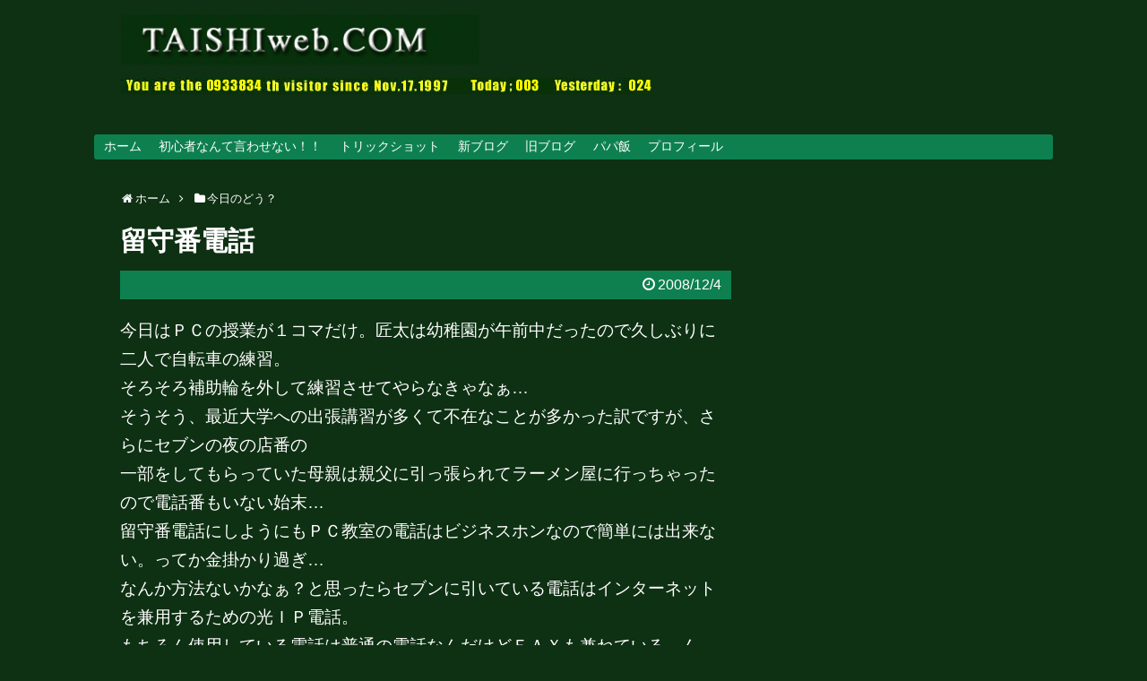

--- FILE ---
content_type: text/html; charset=UTF-8
request_url: https://taishiweb.com/2008/12/04/%E7%95%99%E5%AE%88%E7%95%AA%E9%9B%BB%E8%A9%B1/
body_size: 14482
content:
<!DOCTYPE html>
<html lang="ja">
<head>
<meta name="google-site-verification" content="4wPnZ3WlGsgwCghFa_pv_cfk-Eo1L133aQhtplMFiDU" />
<meta charset="UTF-8">
  <meta name="viewport" content="width=device-width,initial-scale=1.0">
<link rel="alternate" type="application/rss+xml" title="TAISHIweb.COM RSS Feed" href="https://taishiweb.com/feed/" />
<link rel="pingback" href="https://taishiweb.com/xmlrpc.php" />
<link rel="amphtml" href="https://taishiweb.com/2008/12/04/%e7%95%99%e5%ae%88%e7%95%aa%e9%9b%bb%e8%a9%b1/?amp=1">
<meta name="description" content="今日はＰＣの授業が１コマだけ。匠太は幼稚園が午前中だったので久しぶりに二人で自転車の練習。そろそろ補助輪を外して練習させてやらなきゃなぁ…そうそう、最近大学への出張講習が多くて不在なことが多かった訳ですが、さらにセブンの夜の店番の一部をして" />
<meta name="keywords" content="今日のどう？" />
<!-- OGP -->
<meta property="og:type" content="article">
<meta property="og:description" content="今日はＰＣの授業が１コマだけ。匠太は幼稚園が午前中だったので久しぶりに二人で自転車の練習。そろそろ補助輪を外して練習させてやらなきゃなぁ…そうそう、最近大学への出張講習が多くて不在なことが多かった訳ですが、さらにセブンの夜の店番の一部をして">
<meta property="og:title" content="留守番電話">
<meta property="og:url" content="https://taishiweb.com/2008/12/04/%e7%95%99%e5%ae%88%e7%95%aa%e9%9b%bb%e8%a9%b1/">
<meta property="og:image" content="https://taishiweb.com/wp-content/themes/simplicity2-child/images/og-image.jpg">
<meta property="og:site_name" content="TAISHIweb.COM">
<meta property="og:locale" content="ja_JP">
<!-- /OGP -->

<title>留守番電話</title>
<meta name='robots' content='max-image-preview:large' />
<link rel="alternate" type="application/rss+xml" title="TAISHIweb.COM &raquo; フィード" href="https://taishiweb.com/feed/" />
<link rel="alternate" type="application/rss+xml" title="TAISHIweb.COM &raquo; コメントフィード" href="https://taishiweb.com/comments/feed/" />
<link rel="alternate" type="application/rss+xml" title="TAISHIweb.COM &raquo; 留守番電話 のコメントのフィード" href="https://taishiweb.com/2008/12/04/%e7%95%99%e5%ae%88%e7%95%aa%e9%9b%bb%e8%a9%b1/feed/" />
<link rel="alternate" title="oEmbed (JSON)" type="application/json+oembed" href="https://taishiweb.com/wp-json/oembed/1.0/embed?url=https%3A%2F%2Ftaishiweb.com%2F2008%2F12%2F04%2F%25e7%2595%2599%25e5%25ae%2588%25e7%2595%25aa%25e9%259b%25bb%25e8%25a9%25b1%2F" />
<link rel="alternate" title="oEmbed (XML)" type="text/xml+oembed" href="https://taishiweb.com/wp-json/oembed/1.0/embed?url=https%3A%2F%2Ftaishiweb.com%2F2008%2F12%2F04%2F%25e7%2595%2599%25e5%25ae%2588%25e7%2595%25aa%25e9%259b%25bb%25e8%25a9%25b1%2F&#038;format=xml" />
<style id='wp-img-auto-sizes-contain-inline-css' type='text/css'>
img:is([sizes=auto i],[sizes^="auto," i]){contain-intrinsic-size:3000px 1500px}
/*# sourceURL=wp-img-auto-sizes-contain-inline-css */
</style>
<link rel='stylesheet' id='simplicity-style-css' href='https://taishiweb.com/wp-content/themes/simplicity2/style.css' type='text/css' media='all' />
<link rel='stylesheet' id='responsive-style-css' href='https://taishiweb.com/wp-content/themes/simplicity2/css/responsive-pc.css' type='text/css' media='all' />
<link rel='stylesheet' id='font-awesome-style-css' href='https://taishiweb.com/wp-content/themes/simplicity2/webfonts/css/font-awesome.min.css' type='text/css' media='all' />
<link rel='stylesheet' id='icomoon-style-css' href='https://taishiweb.com/wp-content/themes/simplicity2/webfonts/icomoon/style.css' type='text/css' media='all' />
<link rel='stylesheet' id='responsive-mode-style-css' href='https://taishiweb.com/wp-content/themes/simplicity2/responsive.css' type='text/css' media='all' />
<link rel='stylesheet' id='narrow-style-css' href='https://taishiweb.com/wp-content/themes/simplicity2/css/narrow.css' type='text/css' media='all' />
<link rel='stylesheet' id='media-style-css' href='https://taishiweb.com/wp-content/themes/simplicity2/css/media.css' type='text/css' media='all' />
<link rel='stylesheet' id='extension-style-css' href='https://taishiweb.com/wp-content/themes/simplicity2/css/extension.css' type='text/css' media='all' />
<style id='extension-style-inline-css' type='text/css'>
a{color:#fff}a:hover:not(.balloon-btn-link):not(.btn-icon-link):not(.arrow-box-link),.widget_new_entries a:hover,.widget_new_popular a:hover,.widget_popular_ranking a:hover,.wpp-list a:hover,.entry-read a:hover,.entry .post-meta a:hover,.related-entry-read a:hover,.entry a:hover,.related-entry-title a:hover,.navigation a:hover,#footer a:hover,.article-list .entry-title a:hover{color:#fff}#header{background-color:#0e3013}#site-title a{color:#fff}#site-description{color:#fff}#navi ul,#navi ul.sub-menu,#navi ul.children{background-color:#fff;border-color:#fff}#navi{background-color:#fff}@media screen and (max-width:1110px){#navi{background-color:transparent}}#mobile-menu a{color:#0e3013}#mobile-menu a{background-color:#0e3013}#footer{background-color:#0e3013}#h-top{min-height:150px}ul.snsp li.twitter-page a span{background-color:#55acee}ul.snsp li.facebook-page a span{background-color:#3b5998}ul.snsp li.google-plus-page a span{background-color:#dd4b39}ul.snsp li.instagram-page a span{background-color:#3f729b}ul.snsp li.hatebu-page a span{background-color:#008fde}ul.snsp li.pinterest-page a span{background-color:#cc2127}ul.snsp li.youtube-page a span{background-color:#e52d27}ul.snsp li.flickr-page a span{background-color:#1d1d1b}ul.snsp li.line-page a span{background-color:#00c300}ul.snsp li.feedly-page a span{background-color:#87bd33}ul.snsp li.push7-page a span{background-color:#eeac00}ul.snsp li.rss-page a span{background-color:#fe9900}ul.snsp li a:hover{opacity:.7} figure.entry-thumb,.new-entry-thumb,.popular-entry-thumb,.related-entry-thumb{display:none}.widget_new_popular .wpp-thumbnail,.widget_popular_ranking .wpp-thumbnail{display:none}.related-entry-thumbnail .related-entry-thumb{display:block}.entry-card-content,.related-entry-content{margin-left:0}.widget_new_popular ul li::before{display:none}.new-entry,#sidebar ul.wpp-list{padding-left:1em}.new-entry a,#sidebar ul.wpp-list a{color:#fff;text-decoration:underline}.article{font-size:19px}#header .alignleft{margin-right:30px;max-width:none} .entry-thumb img,.related-entry-thumb img,.widget_new_entries ul li img,.widget_new_popular ul li img,.widget_popular_ranking ul li img,#prev-next img,.widget_new_entries .new-entrys-large .new-entry img{border-radius:10px} .blog-card-wide{width:calc(100% - 40px);margin:20px}@media screen and (max-width:639px){.article br{display:block}} #main .social-count{display:none} .arrow-box{display:none}#sns-group-top .balloon-btn-set{width:auto}
/*# sourceURL=extension-style-inline-css */
</style>
<link rel='stylesheet' id='child-style-css' href='https://taishiweb.com/wp-content/themes/simplicity2-child/style.css' type='text/css' media='all' />
<link rel='stylesheet' id='child-responsive-mode-style-css' href='https://taishiweb.com/wp-content/themes/simplicity2-child/responsive.css' type='text/css' media='all' />
<link rel='stylesheet' id='print-style-css' href='https://taishiweb.com/wp-content/themes/simplicity2/css/print.css' type='text/css' media='print' />
<link rel='stylesheet' id='sbi_styles-css' href='https://taishiweb.com/wp-content/plugins/instagram-feed/css/sbi-styles.min.css' type='text/css' media='all' />
<style id='wp-emoji-styles-inline-css' type='text/css'>

	img.wp-smiley, img.emoji {
		display: inline !important;
		border: none !important;
		box-shadow: none !important;
		height: 1em !important;
		width: 1em !important;
		margin: 0 0.07em !important;
		vertical-align: -0.1em !important;
		background: none !important;
		padding: 0 !important;
	}
/*# sourceURL=wp-emoji-styles-inline-css */
</style>
<style id='wp-block-library-inline-css' type='text/css'>
:root{--wp-block-synced-color:#7a00df;--wp-block-synced-color--rgb:122,0,223;--wp-bound-block-color:var(--wp-block-synced-color);--wp-editor-canvas-background:#ddd;--wp-admin-theme-color:#007cba;--wp-admin-theme-color--rgb:0,124,186;--wp-admin-theme-color-darker-10:#006ba1;--wp-admin-theme-color-darker-10--rgb:0,107,160.5;--wp-admin-theme-color-darker-20:#005a87;--wp-admin-theme-color-darker-20--rgb:0,90,135;--wp-admin-border-width-focus:2px}@media (min-resolution:192dpi){:root{--wp-admin-border-width-focus:1.5px}}.wp-element-button{cursor:pointer}:root .has-very-light-gray-background-color{background-color:#eee}:root .has-very-dark-gray-background-color{background-color:#313131}:root .has-very-light-gray-color{color:#eee}:root .has-very-dark-gray-color{color:#313131}:root .has-vivid-green-cyan-to-vivid-cyan-blue-gradient-background{background:linear-gradient(135deg,#00d084,#0693e3)}:root .has-purple-crush-gradient-background{background:linear-gradient(135deg,#34e2e4,#4721fb 50%,#ab1dfe)}:root .has-hazy-dawn-gradient-background{background:linear-gradient(135deg,#faaca8,#dad0ec)}:root .has-subdued-olive-gradient-background{background:linear-gradient(135deg,#fafae1,#67a671)}:root .has-atomic-cream-gradient-background{background:linear-gradient(135deg,#fdd79a,#004a59)}:root .has-nightshade-gradient-background{background:linear-gradient(135deg,#330968,#31cdcf)}:root .has-midnight-gradient-background{background:linear-gradient(135deg,#020381,#2874fc)}:root{--wp--preset--font-size--normal:16px;--wp--preset--font-size--huge:42px}.has-regular-font-size{font-size:1em}.has-larger-font-size{font-size:2.625em}.has-normal-font-size{font-size:var(--wp--preset--font-size--normal)}.has-huge-font-size{font-size:var(--wp--preset--font-size--huge)}.has-text-align-center{text-align:center}.has-text-align-left{text-align:left}.has-text-align-right{text-align:right}.has-fit-text{white-space:nowrap!important}#end-resizable-editor-section{display:none}.aligncenter{clear:both}.items-justified-left{justify-content:flex-start}.items-justified-center{justify-content:center}.items-justified-right{justify-content:flex-end}.items-justified-space-between{justify-content:space-between}.screen-reader-text{border:0;clip-path:inset(50%);height:1px;margin:-1px;overflow:hidden;padding:0;position:absolute;width:1px;word-wrap:normal!important}.screen-reader-text:focus{background-color:#ddd;clip-path:none;color:#444;display:block;font-size:1em;height:auto;left:5px;line-height:normal;padding:15px 23px 14px;text-decoration:none;top:5px;width:auto;z-index:100000}html :where(.has-border-color){border-style:solid}html :where([style*=border-top-color]){border-top-style:solid}html :where([style*=border-right-color]){border-right-style:solid}html :where([style*=border-bottom-color]){border-bottom-style:solid}html :where([style*=border-left-color]){border-left-style:solid}html :where([style*=border-width]){border-style:solid}html :where([style*=border-top-width]){border-top-style:solid}html :where([style*=border-right-width]){border-right-style:solid}html :where([style*=border-bottom-width]){border-bottom-style:solid}html :where([style*=border-left-width]){border-left-style:solid}html :where(img[class*=wp-image-]){height:auto;max-width:100%}:where(figure){margin:0 0 1em}html :where(.is-position-sticky){--wp-admin--admin-bar--position-offset:var(--wp-admin--admin-bar--height,0px)}@media screen and (max-width:600px){html :where(.is-position-sticky){--wp-admin--admin-bar--position-offset:0px}}

/*# sourceURL=wp-block-library-inline-css */
</style><style id='global-styles-inline-css' type='text/css'>
:root{--wp--preset--aspect-ratio--square: 1;--wp--preset--aspect-ratio--4-3: 4/3;--wp--preset--aspect-ratio--3-4: 3/4;--wp--preset--aspect-ratio--3-2: 3/2;--wp--preset--aspect-ratio--2-3: 2/3;--wp--preset--aspect-ratio--16-9: 16/9;--wp--preset--aspect-ratio--9-16: 9/16;--wp--preset--color--black: #000000;--wp--preset--color--cyan-bluish-gray: #abb8c3;--wp--preset--color--white: #ffffff;--wp--preset--color--pale-pink: #f78da7;--wp--preset--color--vivid-red: #cf2e2e;--wp--preset--color--luminous-vivid-orange: #ff6900;--wp--preset--color--luminous-vivid-amber: #fcb900;--wp--preset--color--light-green-cyan: #7bdcb5;--wp--preset--color--vivid-green-cyan: #00d084;--wp--preset--color--pale-cyan-blue: #8ed1fc;--wp--preset--color--vivid-cyan-blue: #0693e3;--wp--preset--color--vivid-purple: #9b51e0;--wp--preset--gradient--vivid-cyan-blue-to-vivid-purple: linear-gradient(135deg,rgb(6,147,227) 0%,rgb(155,81,224) 100%);--wp--preset--gradient--light-green-cyan-to-vivid-green-cyan: linear-gradient(135deg,rgb(122,220,180) 0%,rgb(0,208,130) 100%);--wp--preset--gradient--luminous-vivid-amber-to-luminous-vivid-orange: linear-gradient(135deg,rgb(252,185,0) 0%,rgb(255,105,0) 100%);--wp--preset--gradient--luminous-vivid-orange-to-vivid-red: linear-gradient(135deg,rgb(255,105,0) 0%,rgb(207,46,46) 100%);--wp--preset--gradient--very-light-gray-to-cyan-bluish-gray: linear-gradient(135deg,rgb(238,238,238) 0%,rgb(169,184,195) 100%);--wp--preset--gradient--cool-to-warm-spectrum: linear-gradient(135deg,rgb(74,234,220) 0%,rgb(151,120,209) 20%,rgb(207,42,186) 40%,rgb(238,44,130) 60%,rgb(251,105,98) 80%,rgb(254,248,76) 100%);--wp--preset--gradient--blush-light-purple: linear-gradient(135deg,rgb(255,206,236) 0%,rgb(152,150,240) 100%);--wp--preset--gradient--blush-bordeaux: linear-gradient(135deg,rgb(254,205,165) 0%,rgb(254,45,45) 50%,rgb(107,0,62) 100%);--wp--preset--gradient--luminous-dusk: linear-gradient(135deg,rgb(255,203,112) 0%,rgb(199,81,192) 50%,rgb(65,88,208) 100%);--wp--preset--gradient--pale-ocean: linear-gradient(135deg,rgb(255,245,203) 0%,rgb(182,227,212) 50%,rgb(51,167,181) 100%);--wp--preset--gradient--electric-grass: linear-gradient(135deg,rgb(202,248,128) 0%,rgb(113,206,126) 100%);--wp--preset--gradient--midnight: linear-gradient(135deg,rgb(2,3,129) 0%,rgb(40,116,252) 100%);--wp--preset--font-size--small: 13px;--wp--preset--font-size--medium: 20px;--wp--preset--font-size--large: 36px;--wp--preset--font-size--x-large: 42px;--wp--preset--spacing--20: 0.44rem;--wp--preset--spacing--30: 0.67rem;--wp--preset--spacing--40: 1rem;--wp--preset--spacing--50: 1.5rem;--wp--preset--spacing--60: 2.25rem;--wp--preset--spacing--70: 3.38rem;--wp--preset--spacing--80: 5.06rem;--wp--preset--shadow--natural: 6px 6px 9px rgba(0, 0, 0, 0.2);--wp--preset--shadow--deep: 12px 12px 50px rgba(0, 0, 0, 0.4);--wp--preset--shadow--sharp: 6px 6px 0px rgba(0, 0, 0, 0.2);--wp--preset--shadow--outlined: 6px 6px 0px -3px rgb(255, 255, 255), 6px 6px rgb(0, 0, 0);--wp--preset--shadow--crisp: 6px 6px 0px rgb(0, 0, 0);}:where(.is-layout-flex){gap: 0.5em;}:where(.is-layout-grid){gap: 0.5em;}body .is-layout-flex{display: flex;}.is-layout-flex{flex-wrap: wrap;align-items: center;}.is-layout-flex > :is(*, div){margin: 0;}body .is-layout-grid{display: grid;}.is-layout-grid > :is(*, div){margin: 0;}:where(.wp-block-columns.is-layout-flex){gap: 2em;}:where(.wp-block-columns.is-layout-grid){gap: 2em;}:where(.wp-block-post-template.is-layout-flex){gap: 1.25em;}:where(.wp-block-post-template.is-layout-grid){gap: 1.25em;}.has-black-color{color: var(--wp--preset--color--black) !important;}.has-cyan-bluish-gray-color{color: var(--wp--preset--color--cyan-bluish-gray) !important;}.has-white-color{color: var(--wp--preset--color--white) !important;}.has-pale-pink-color{color: var(--wp--preset--color--pale-pink) !important;}.has-vivid-red-color{color: var(--wp--preset--color--vivid-red) !important;}.has-luminous-vivid-orange-color{color: var(--wp--preset--color--luminous-vivid-orange) !important;}.has-luminous-vivid-amber-color{color: var(--wp--preset--color--luminous-vivid-amber) !important;}.has-light-green-cyan-color{color: var(--wp--preset--color--light-green-cyan) !important;}.has-vivid-green-cyan-color{color: var(--wp--preset--color--vivid-green-cyan) !important;}.has-pale-cyan-blue-color{color: var(--wp--preset--color--pale-cyan-blue) !important;}.has-vivid-cyan-blue-color{color: var(--wp--preset--color--vivid-cyan-blue) !important;}.has-vivid-purple-color{color: var(--wp--preset--color--vivid-purple) !important;}.has-black-background-color{background-color: var(--wp--preset--color--black) !important;}.has-cyan-bluish-gray-background-color{background-color: var(--wp--preset--color--cyan-bluish-gray) !important;}.has-white-background-color{background-color: var(--wp--preset--color--white) !important;}.has-pale-pink-background-color{background-color: var(--wp--preset--color--pale-pink) !important;}.has-vivid-red-background-color{background-color: var(--wp--preset--color--vivid-red) !important;}.has-luminous-vivid-orange-background-color{background-color: var(--wp--preset--color--luminous-vivid-orange) !important;}.has-luminous-vivid-amber-background-color{background-color: var(--wp--preset--color--luminous-vivid-amber) !important;}.has-light-green-cyan-background-color{background-color: var(--wp--preset--color--light-green-cyan) !important;}.has-vivid-green-cyan-background-color{background-color: var(--wp--preset--color--vivid-green-cyan) !important;}.has-pale-cyan-blue-background-color{background-color: var(--wp--preset--color--pale-cyan-blue) !important;}.has-vivid-cyan-blue-background-color{background-color: var(--wp--preset--color--vivid-cyan-blue) !important;}.has-vivid-purple-background-color{background-color: var(--wp--preset--color--vivid-purple) !important;}.has-black-border-color{border-color: var(--wp--preset--color--black) !important;}.has-cyan-bluish-gray-border-color{border-color: var(--wp--preset--color--cyan-bluish-gray) !important;}.has-white-border-color{border-color: var(--wp--preset--color--white) !important;}.has-pale-pink-border-color{border-color: var(--wp--preset--color--pale-pink) !important;}.has-vivid-red-border-color{border-color: var(--wp--preset--color--vivid-red) !important;}.has-luminous-vivid-orange-border-color{border-color: var(--wp--preset--color--luminous-vivid-orange) !important;}.has-luminous-vivid-amber-border-color{border-color: var(--wp--preset--color--luminous-vivid-amber) !important;}.has-light-green-cyan-border-color{border-color: var(--wp--preset--color--light-green-cyan) !important;}.has-vivid-green-cyan-border-color{border-color: var(--wp--preset--color--vivid-green-cyan) !important;}.has-pale-cyan-blue-border-color{border-color: var(--wp--preset--color--pale-cyan-blue) !important;}.has-vivid-cyan-blue-border-color{border-color: var(--wp--preset--color--vivid-cyan-blue) !important;}.has-vivid-purple-border-color{border-color: var(--wp--preset--color--vivid-purple) !important;}.has-vivid-cyan-blue-to-vivid-purple-gradient-background{background: var(--wp--preset--gradient--vivid-cyan-blue-to-vivid-purple) !important;}.has-light-green-cyan-to-vivid-green-cyan-gradient-background{background: var(--wp--preset--gradient--light-green-cyan-to-vivid-green-cyan) !important;}.has-luminous-vivid-amber-to-luminous-vivid-orange-gradient-background{background: var(--wp--preset--gradient--luminous-vivid-amber-to-luminous-vivid-orange) !important;}.has-luminous-vivid-orange-to-vivid-red-gradient-background{background: var(--wp--preset--gradient--luminous-vivid-orange-to-vivid-red) !important;}.has-very-light-gray-to-cyan-bluish-gray-gradient-background{background: var(--wp--preset--gradient--very-light-gray-to-cyan-bluish-gray) !important;}.has-cool-to-warm-spectrum-gradient-background{background: var(--wp--preset--gradient--cool-to-warm-spectrum) !important;}.has-blush-light-purple-gradient-background{background: var(--wp--preset--gradient--blush-light-purple) !important;}.has-blush-bordeaux-gradient-background{background: var(--wp--preset--gradient--blush-bordeaux) !important;}.has-luminous-dusk-gradient-background{background: var(--wp--preset--gradient--luminous-dusk) !important;}.has-pale-ocean-gradient-background{background: var(--wp--preset--gradient--pale-ocean) !important;}.has-electric-grass-gradient-background{background: var(--wp--preset--gradient--electric-grass) !important;}.has-midnight-gradient-background{background: var(--wp--preset--gradient--midnight) !important;}.has-small-font-size{font-size: var(--wp--preset--font-size--small) !important;}.has-medium-font-size{font-size: var(--wp--preset--font-size--medium) !important;}.has-large-font-size{font-size: var(--wp--preset--font-size--large) !important;}.has-x-large-font-size{font-size: var(--wp--preset--font-size--x-large) !important;}
/*# sourceURL=global-styles-inline-css */
</style>

<style id='classic-theme-styles-inline-css' type='text/css'>
/*! This file is auto-generated */
.wp-block-button__link{color:#fff;background-color:#32373c;border-radius:9999px;box-shadow:none;text-decoration:none;padding:calc(.667em + 2px) calc(1.333em + 2px);font-size:1.125em}.wp-block-file__button{background:#32373c;color:#fff;text-decoration:none}
/*# sourceURL=/wp-includes/css/classic-themes.min.css */
</style>
<link rel='stylesheet' id='ctf_styles-css' href='https://taishiweb.com/wp-content/plugins/custom-twitter-feeds/css/ctf-styles.min.css' type='text/css' media='all' />
<link rel='stylesheet' id='sm-style-css' href='https://taishiweb.com/wp-content/plugins/wp-show-more/wpsm-style.css' type='text/css' media='all' />
<script type="text/javascript" src="https://taishiweb.com/wp-includes/js/jquery/jquery.min.js" id="jquery-core-js"></script>
<script type="text/javascript" src="https://taishiweb.com/wp-includes/js/jquery/jquery-migrate.min.js" id="jquery-migrate-js"></script>
<link rel="canonical" href="https://taishiweb.com/2008/12/04/%e7%95%99%e5%ae%88%e7%95%aa%e9%9b%bb%e8%a9%b1/" />
<link rel='shortlink' href='https://taishiweb.com/?p=1724' />
<style type="text/css">.recentcomments a{display:inline !important;padding:0 !important;margin:0 !important;}</style><style type="text/css" id="custom-background-css">
body.custom-background { background-color: #0e3013; }
</style>
	<!-- Google Analytics -->
<script>
  (function(i,s,o,g,r,a,m){i['GoogleAnalyticsObject']=r;i[r]=i[r]||function(){
  (i[r].q=i[r].q||[]).push(arguments)},i[r].l=1*new Date();a=s.createElement(o),
  m=s.getElementsByTagName(o)[0];a.async=1;a.src=g;m.parentNode.insertBefore(a,m)
  })(window,document,'script','//www.google-analytics.com/analytics.js','ga');

  ga('create', 'UA-2176533-1', 'auto');
    ga('require', 'displayfeatures');
    ga('send', 'pageview');
</script>
<!-- /Google Analytics -->
		<style type="text/css" id="wp-custom-css">
			/*
ここに独自の CSS を追加することができます。

詳しくは上のヘルプアイコンをクリックしてください。
*/
#main{
	background-color:transparent;
	border:none;
	color:#FFFFFF;
}

#navi{
	background-color:transparent;
	border:none;
	color:#FFFFFF;
}

body.page-id-3261 {
background:url(wp-content/uploads/2017/11/名称未設定-1.png);
background-attachment: scroll;
background-position: center;
background-repeat: no-repeat;
background-color:#0e3013;
}

#mobile-menu a {
    color: #f7f7f7;
}

#navi ul, #navi ul.sub-menu, #navi ul.children {
    background-color: #0e8050;
    border-color: rgba(255, 255, 255, 0);
}

table.dataTable tbody tr {
    background-color: #0e3013;
}

.article th {
    border: solid 1px #ccc;
    background-color: #0e3013;
}		</style>
		</head>
  <body class="wp-singular post-template-default single single-post postid-1724 single-format-standard custom-background wp-theme-simplicity2 wp-child-theme-simplicity2-child categoryid-340" itemscope itemtype="http://schema.org/WebPage">
    <div id="container">

      <!-- header -->
      <header itemscope itemtype="http://schema.org/WPHeader">
        <div id="header" class="clearfix">
          <div id="header-in">

                        <div id="h-top">
              <!-- モバイルメニュー表示用のボタン -->
<div id="mobile-menu">
  <a id="mobile-menu-toggle" href="#"><span class="fa fa-bars fa-2x"></span></a>
</div>

              <div class="alignleft top-title-catchphrase">
                <!-- �T�C�g�̃^�C�g�� -->
<p id="site-title" itemscope itemtype="http://schema.org/Organization">
  <a href="https://taishiweb.com/"><img src="http://sharomkk.sakura.ne.jp/taishiweb/wp-content/uploads/2017/10/cropped-title-e1506914048853.gif" alt="TAISHIweb.COM" class="site-title-img" /></a></p>
<!-- �T�C�g�̊T�v -->
      <img style="border:0" src="https://taishiweb.com/counter/count.cgi?gif" alt="visited">
<p id="site-description">
  </p>
              </div>

              <div class="alignright top-sns-follows">
                              </div>

            </div><!-- /#h-top -->
          </div><!-- /#header-in -->
        </div><!-- /#header -->
      </header>

      <!-- Navigation -->
<nav itemscope itemtype="http://schema.org/SiteNavigationElement">
  <div id="navi">
      	<div id="navi-in">
      <div class="menu-menu-1-container"><ul id="menu-menu-1" class="menu"><li id="menu-item-3263" class="menu-item menu-item-type-post_type menu-item-object-page menu-item-home menu-item-3263"><a href="https://taishiweb.com/">ホーム</a></li>
<li id="menu-item-3137" class="menu-item menu-item-type-post_type menu-item-object-page menu-item-has-children menu-item-3137"><a href="https://taishiweb.com/page-3129/">初心者なんて言わせない！！</a>
<ul class="sub-menu">
	<li id="menu-item-3222" class="menu-item menu-item-type-post_type menu-item-object-page menu-item-has-children menu-item-3222"><a href="https://taishiweb.com/page-3221/">フォーム</a>
	<ul class="sub-menu">
		<li id="menu-item-3138" class="menu-item menu-item-type-post_type menu-item-object-page menu-item-3138"><a href="https://taishiweb.com/page-3129/page-3134/">構え方</a></li>
		<li id="menu-item-3220" class="menu-item menu-item-type-post_type menu-item-object-page menu-item-3220"><a href="https://taishiweb.com/page-3218/">ストローク</a></li>
		<li id="menu-item-3214" class="menu-item menu-item-type-post_type menu-item-object-page menu-item-3214"><a href="https://taishiweb.com/page-3212/">レスト</a></li>
	</ul>
</li>
	<li id="menu-item-3234" class="menu-item menu-item-type-post_type menu-item-object-page menu-item-has-children menu-item-3234"><a href="https://taishiweb.com/page-3233/">狙い方</a>
	<ul class="sub-menu">
		<li id="menu-item-3228" class="menu-item menu-item-type-post_type menu-item-object-page menu-item-3228"><a href="https://taishiweb.com/page-3227/">狙う場所</a></li>
		<li id="menu-item-3231" class="menu-item menu-item-type-post_type menu-item-object-page menu-item-3231"><a href="https://taishiweb.com/page-3230/">撞点</a></li>
	</ul>
</li>
	<li id="menu-item-3248" class="menu-item menu-item-type-post_type menu-item-object-page menu-item-3248"><a href="https://taishiweb.com/page-3247/">用語</a></li>
</ul>
</li>
<li id="menu-item-3328" class="menu-item menu-item-type-post_type menu-item-object-page menu-item-3328"><a href="https://taishiweb.com/page-3326/">トリックショット</a></li>
<li id="menu-item-3453" class="menu-item menu-item-type-taxonomy menu-item-object-category menu-item-3453"><a href="https://taishiweb.com/category/%e6%96%b0%e3%83%96%e3%83%ad%e3%82%b0/">新ブログ</a></li>
<li id="menu-item-3245" class="menu-item menu-item-type-taxonomy menu-item-object-category menu-item-has-children menu-item-3245"><a href="https://taishiweb.com/category/%e6%97%a7%e3%83%96%e3%83%ad%e3%82%b0/">旧ブログ</a>
<ul class="sub-menu">
	<li id="menu-item-3192" class="menu-item menu-item-type-taxonomy menu-item-object-category current-post-ancestor current-menu-parent current-post-parent menu-item-3192"><a href="https://taishiweb.com/category/%e4%bb%8a%e6%97%a5%e3%81%ae%e3%81%a9%e3%81%86%ef%bc%9f/">今日のどう？</a></li>
	<li id="menu-item-3201" class="menu-item menu-item-type-taxonomy menu-item-object-category menu-item-3201"><a href="https://taishiweb.com/category/%e8%aa%b2%e9%a1%8c%e7%90%83/">課題球</a></li>
	<li id="menu-item-3196" class="menu-item menu-item-type-taxonomy menu-item-object-category menu-item-3196"><a href="https://taishiweb.com/category/%e5%85%ac%e5%9c%92%e5%b7%a1%e3%82%8a/">公園巡り</a></li>
	<li id="menu-item-3199" class="menu-item menu-item-type-taxonomy menu-item-object-category menu-item-3199"><a href="https://taishiweb.com/category/%e8%a9%a6%e5%90%88%ef%bc%86%e3%82%a4%e3%83%99%e3%83%b3%e3%83%88/">試合＆イベント</a></li>
	<li id="menu-item-3198" class="menu-item menu-item-type-taxonomy menu-item-object-category menu-item-3198"><a href="https://taishiweb.com/category/%e9%9b%91%e8%a8%98/">雑記</a></li>
</ul>
</li>
<li id="menu-item-3485" class="menu-item menu-item-type-post_type menu-item-object-page menu-item-3485"><a href="https://taishiweb.com/page-3483/">パパ飯</a></li>
<li id="menu-item-3379" class="menu-item menu-item-type-post_type menu-item-object-page menu-item-3379"><a href="https://taishiweb.com/page-3378/">プロフィール</a></li>
</ul></div>    </div><!-- /#navi-in -->
  </div><!-- /#navi -->
</nav>
<!-- /Navigation -->
      <!-- 本体部分 -->
      <div id="body">
        <div id="body-in">

          
          <!-- main -->
          <main itemscope itemprop="mainContentOfPage">
            <div id="main" itemscope itemtype="http://schema.org/Blog">


  
  <div id="breadcrumb" class="breadcrumb-category"><div itemtype="http://data-vocabulary.org/Breadcrumb" itemscope="" class="breadcrumb-home"><span class="fa fa-home fa-fw"></span><a href="https://taishiweb.com" itemprop="url"><span itemprop="title">ホーム</span></a><span class="sp"><span class="fa fa-angle-right"></span></span></div><div itemtype="http://data-vocabulary.org/Breadcrumb" itemscope=""><span class="fa fa-folder fa-fw"></span><a href="https://taishiweb.com/category/%e4%bb%8a%e6%97%a5%e3%81%ae%e3%81%a9%e3%81%86%ef%bc%9f/" itemprop="url"><span itemprop="title">今日のどう？</span></a></div></div><!-- /#breadcrumb -->  <div id="post-1724" class="post-1724 post type-post status-publish format-standard hentry category-340">
  <article class="article">
  
  
  <header>
    <h1 class="entry-title">
            留守番電話          </h1>
    <p class="post-meta">
            <span class="post-date"><span class="fa fa-clock-o fa-fw"></span><time class="entry-date date published updated" datetime="2008-12-04T04:11:31+09:00">2008/12/4</time></span>
    
      
      
      
      
      
      
    </p>

    
    
    
      </header>

  
  <div id="the-content" class="entry-content">
  <p>今日はＰＣの授業が１コマだけ。匠太は幼稚園が午前中だったので久しぶりに二人で自転車の練習。<br />
そろそろ補助輪を外して練習させてやらなきゃなぁ…<br />
そうそう、最近大学への出張講習が多くて不在なことが多かった訳ですが、さらにセブンの夜の店番の<br />
一部をしてもらっていた母親は親父に引っ張られてラーメン屋に行っちゃったので電話番もいない始末…<br />
留守番電話にしようにもＰＣ教室の電話はビジネスホンなので簡単には出来ない。ってか金掛かり過ぎ…<br />
なんか方法ないかなぁ？と思ったらセブンに引いている電話はインターネットを兼用するための光ＩＰ電話。<br />
もちろん使用している電話は普通の電話なんだけどＦＡＸも兼ねている。んっ？留守番電話機能あるじゃん。<br />
でも、それじゃＰＣ教室の電話を留守電にすることは出来ない。で…転送電話サービスを使うことに！<br />
すなわち俺の留守中に電話があった場合にはＰＣ教室の電話はセブンに転送されてそこで留守電に<br />
つながるって寸法です。<br />
もちろん携帯で留守電内容を聞くことも出来るので緊急の場合には俺が外から直接携帯で連絡する事も<br />
可能な訳です。<br />
ってな訳で留守電にメッセージ入れたり、転送の諸設定なんかをしたりして無事完了。テストもＯＫ！<br />
最近、「先生なかなかつかまらないよ」と受講生の方から聞かされていたので、少しは改善できるかな？<br />
夜はＭＩさんが来てくれたので１００先の続き。毎回勝ち越してはいるものの僅差であるのは変わらず。<br />
今日も相当やばい場面があったけどなんとか+１で逃げ切りに成功。次回はいよいよ決着かな？<br />
今日のどう？<br />
Race to 100 Round 9<br />
たいし　９８－８７　ＭＩさん</p>
  </div>

  <footer>
    <!-- ページリンク -->
    
      <!-- 文章下広告 -->
                    <div class="ad-article-bottom ad-space">
          <div class="ad-label">スポンサーリンク</div>
          <div class="ad-responsive adsense-336">			<div class="textwidget"><p><script async src="//pagead2.googlesyndication.com/pagead/js/adsbygoogle.js"></script><br />
<!-- レスポンシブユニット --><br />
<ins class="adsbygoogle"
     style="display:block"
     data-ad-client="ca-pub-7708695410785972"
     data-ad-slot="8972850898"
     data-ad-format="auto"
     data-full-width-responsive="true"></ins><br />
<script>
(adsbygoogle = window.adsbygoogle || []).push({});
</script></p>
</div>
		</div>
        </div>
            

    
    <div id="sns-group" class="sns-group sns-group-bottom">
    
    <!-- SNSページ -->
<div class="sns-pages">
<p class="sns-follow-msg">フォローする</p>
<ul class="snsp">
<li class="twitter-page"><a href="//twitter.com/taishi1968" target="_blank" title="Twitterをフォロー" rel="nofollow"><span class="icon-twitter-logo"></span></a></li><li class="facebook-page"><a href="//www.facebook.com/taishi.fukuda.1" target="_blank" title="Facebookをフォロー" rel="nofollow"><span class="icon-facebook-logo"></span></a></li><li class="youtube-page"><a href="https://www.youtube.com/channel/UCPUHReGLbZufwZm-2rq6GsA" target="_blank" title="YouTubeをフォロー" rel="nofollow"><span class="icon-youtube-logo"></span></a></li>  </ul>
</div>
    </div>

    
    <p class="footer-post-meta">

      
      
      
          </p>
  </footer>
  </article><!-- .article -->
    <hr class="sep" />
  </div><!-- .post -->

      <div id="under-entry-body">

      


        <!-- 広告 -->
                    <div class="ad-article-bottom ad-space">
          <div class="ad-label">スポンサーリンク</div>
          <div class="ad-responsive adsense-336">			<div class="textwidget"><p><script async src="//pagead2.googlesyndication.com/pagead/js/adsbygoogle.js"></script><br />
<!-- レスポンシブユニット --><br />
<ins class="adsbygoogle"
     style="display:block"
     data-ad-client="ca-pub-7708695410785972"
     data-ad-slot="8972850898"
     data-ad-format="auto"
     data-full-width-responsive="true"></ins><br />
<script>
(adsbygoogle = window.adsbygoogle || []).push({});
</script></p>
</div>
		</div>
        </div>
            
      
      <!-- post navigation -->
<div class="navigation">
      <div class="prev"><a href="https://taishiweb.com/2008/12/03/%e9%9b%bb%e8%a9%b1%e3%80%81%e9%9b%bb%e8%a9%b1%e3%80%81%e9%9b%bb%e8%a9%b1%e3%83%bb%e3%83%bb%e3%83%bb/" rel="prev"><span class="fa fa-arrow-left fa-2x pull-left"></span>電話、電話、電話・・・</a></div>
      <div class="next"><a href="https://taishiweb.com/2008/12/05/%ef%bc%91%e7%95%aa%e3%83%86%e3%83%bc%e3%83%96%e3%83%ab%e3%81%ae%e6%b4%bb%e7%94%a8%e6%96%b9%e6%b3%95/" rel="next"><span class="fa fa-arrow-right fa-2x pull-left"></span>１番テーブルの活用方法</a></div>
  </div>
<!-- /post navigation -->
      <!-- comment area -->
<div id="comment-area">
	<aside>	<div id="respond" class="comment-respond">
		<h2 id="reply-title" class="comment-reply-title">コメントをどうぞ <small><a rel="nofollow" id="cancel-comment-reply-link" href="/2008/12/04/%E7%95%99%E5%AE%88%E7%95%AA%E9%9B%BB%E8%A9%B1/#respond" style="display:none;">コメントをキャンセル</a></small></h2><form action="https://taishiweb.com/wp-comments-post.php" method="post" id="commentform" class="comment-form"><p class="comment-notes"><span id="email-notes">メールアドレスが公開されることはありません。</span> <span class="required-field-message"><span class="required">※</span> が付いている欄は必須項目です</span></p><p class="comment-form-comment"><textarea id="comment" class="expanding" name="comment" cols="45" rows="8" aria-required="true" placeholder=""></textarea></p><p class="comment-form-author"><label for="author">名前 <span class="required">※</span></label> <input id="author" name="author" type="text" value="" size="30" maxlength="245" autocomplete="name" required="required" /></p>
<p class="comment-form-email"><label for="email">メール <span class="required">※</span></label> <input id="email" name="email" type="text" value="" size="30" maxlength="100" aria-describedby="email-notes" autocomplete="email" required="required" /></p>
<p class="comment-form-url"><label for="url">サイト</label> <input id="url" name="url" type="text" value="" size="30" maxlength="200" autocomplete="url" /></p>
<p class="form-submit"><input name="submit" type="submit" id="submit" class="submit" value="コメントを送信" /> <input type='hidden' name='comment_post_ID' value='1724' id='comment_post_ID' />
<input type='hidden' name='comment_parent' id='comment_parent' value='0' />
</p><p style="display: none;"><input type="hidden" id="akismet_comment_nonce" name="akismet_comment_nonce" value="f1ac65a42a" /></p><p style="display: none !important;" class="akismet-fields-container" data-prefix="ak_"><label>&#916;<textarea name="ak_hp_textarea" cols="45" rows="8" maxlength="100"></textarea></label><input type="hidden" id="ak_js_1" name="ak_js" value="39"/><script>document.getElementById( "ak_js_1" ).setAttribute( "value", ( new Date() ).getTime() );</script></p></form>	</div><!-- #respond -->
	<p class="akismet_comment_form_privacy_notice">このサイトはスパムを低減するために Akismet を使っています。<a href="https://akismet.com/privacy/" target="_blank" rel="nofollow noopener">コメントデータの処理方法の詳細はこちらをご覧ください</a>。</p></aside></div>
<!-- /comment area -->      </div>
    
            </div><!-- /#main -->
          </main>
        <!-- sidebar -->
<div id="sidebar" role="complementary">
              <div class="ad-space ad-space-sidebar">
        <div class="ad-label">スポンサーリンク</div>
        <div class="ad-sidebar adsense-300">			<div class="textwidget"><p><script async src="//pagead2.googlesyndication.com/pagead/js/adsbygoogle.js"></script><br />
<!-- レスポンシブユニット --><br />
<ins class="adsbygoogle"
     style="display:block"
     data-ad-client="ca-pub-7708695410785972"
     data-ad-slot="8972850898"
     data-ad-format="auto"
     data-full-width-responsive="true"></ins><br />
<script>
(adsbygoogle = window.adsbygoogle || []).push({});
</script></p>
</div>
		</div>
    </div>
      
  <div id="sidebar-widget">
  <!-- ウイジェット -->
  <aside id="search-2" class="widget widget_search"><h3 class="widget_title sidebar_widget_title">サイト内検索</h3><form method="get" id="searchform" action="https://taishiweb.com/">
	<input type="text" placeholder="ブログ内を検索" name="s" id="s">
	<input type="submit" id="searchsubmit" value="">
</form></aside>
		<aside id="recent-posts-2" class="widget widget_recent_entries">
		<h3 class="widget_title sidebar_widget_title">たいしの撞球道（ビリヤードどう？）</h3>
		<ul>
											<li>
					<a href="https://taishiweb.com/2021/10/15/post-3727/">今日の日記</a>
									</li>
											<li>
					<a href="https://taishiweb.com/2020/09/17/post-3718/">PCR検査</a>
									</li>
											<li>
					<a href="https://taishiweb.com/2020/02/02/post-3713/">SIBC 2020年2月の練習会</a>
									</li>
											<li>
					<a href="https://taishiweb.com/2020/01/19/post-3709/">あちこち痛い</a>
									</li>
											<li>
					<a href="https://taishiweb.com/2020/01/12/post-3707/">SIBC 2020年１月の練習会</a>
									</li>
					</ul>

		</aside><aside id="recent-comments-2" class="widget widget_recent_comments"><h3 class="widget_title sidebar_widget_title">最近のコメント</h3><ul id="recentcomments"><li class="recentcomments"><a href="https://taishiweb.com/2012/09/17/%e3%83%96%e3%83%ad%e3%82%b0%e5%86%8d%e9%96%8b%ef%bc%86%e3%81%94%e5%a0%b1%e5%91%8a/#comment-666">ブログ再開＆ご報告</a> に <span class="comment-author-link">たいし</span> より</li><li class="recentcomments"><a href="https://taishiweb.com/2012/09/17/%e3%83%96%e3%83%ad%e3%82%b0%e5%86%8d%e9%96%8b%ef%bc%86%e3%81%94%e5%a0%b1%e5%91%8a/#comment-665">ブログ再開＆ご報告</a> に <span class="comment-author-link">SugiKen</span> より</li><li class="recentcomments"><a href="https://taishiweb.com/2011/06/10/%ef%bd%93%ef%bd%89%ef%bd%82%ef%bd%83%e4%bc%9a%e9%95%b7%e3%81%ae%e3%81%93%e3%81%a8/#comment-664">ＳＩＢＣ会長のこと</a> に <span class="comment-author-link">SugiKen</span> より</li><li class="recentcomments"><a href="https://taishiweb.com/2011/04/23/%e3%81%97%e3%82%83%ef%bd%9e%e3%81%aa%e3%81%84%e3%80%82%e5%88%87%e3%82%8a%e6%9b%bf%e3%81%88%e3%81%a6%e8%a1%8c%e3%81%8f%e3%81%b9%e3%80%82/#comment-663">しゃ～ない。切り替えて行くべ。</a> に <span class="comment-author-link"><a href="http://sharomkk.sakura.ne.jp/taishiweb/" class="url" rel="ugc external nofollow">たいし</a></span> より</li><li class="recentcomments"><a href="https://taishiweb.com/2011/04/23/%e3%81%97%e3%82%83%ef%bd%9e%e3%81%aa%e3%81%84%e3%80%82%e5%88%87%e3%82%8a%e6%9b%bf%e3%81%88%e3%81%a6%e8%a1%8c%e3%81%8f%e3%81%b9%e3%80%82/#comment-662">しゃ～ない。切り替えて行くべ。</a> に <span class="comment-author-link">たまころがし</span> より</li></ul></aside><aside id="archives-2" class="widget widget_archive"><h3 class="widget_title sidebar_widget_title">アーカイブ</h3>
			<ul>
					<li><a href='https://taishiweb.com/2021/10/'>2021年10月</a></li>
	<li><a href='https://taishiweb.com/2020/09/'>2020年9月</a></li>
	<li><a href='https://taishiweb.com/2020/02/'>2020年2月</a></li>
	<li><a href='https://taishiweb.com/2020/01/'>2020年1月</a></li>
	<li><a href='https://taishiweb.com/2019/12/'>2019年12月</a></li>
	<li><a href='https://taishiweb.com/2019/11/'>2019年11月</a></li>
	<li><a href='https://taishiweb.com/2019/10/'>2019年10月</a></li>
	<li><a href='https://taishiweb.com/2019/09/'>2019年9月</a></li>
	<li><a href='https://taishiweb.com/2019/08/'>2019年8月</a></li>
	<li><a href='https://taishiweb.com/2019/07/'>2019年7月</a></li>
	<li><a href='https://taishiweb.com/2019/06/'>2019年6月</a></li>
	<li><a href='https://taishiweb.com/2019/05/'>2019年5月</a></li>
	<li><a href='https://taishiweb.com/2019/04/'>2019年4月</a></li>
	<li><a href='https://taishiweb.com/2019/03/'>2019年3月</a></li>
	<li><a href='https://taishiweb.com/2019/02/'>2019年2月</a></li>
	<li><a href='https://taishiweb.com/2019/01/'>2019年1月</a></li>
	<li><a href='https://taishiweb.com/2018/12/'>2018年12月</a></li>
	<li><a href='https://taishiweb.com/2018/11/'>2018年11月</a></li>
	<li><a href='https://taishiweb.com/2018/10/'>2018年10月</a></li>
	<li><a href='https://taishiweb.com/2018/09/'>2018年9月</a></li>
	<li><a href='https://taishiweb.com/2018/08/'>2018年8月</a></li>
	<li><a href='https://taishiweb.com/2018/07/'>2018年7月</a></li>
	<li><a href='https://taishiweb.com/2018/06/'>2018年6月</a></li>
	<li><a href='https://taishiweb.com/2018/05/'>2018年5月</a></li>
	<li><a href='https://taishiweb.com/2018/04/'>2018年4月</a></li>
	<li><a href='https://taishiweb.com/2017/12/'>2017年12月</a></li>
	<li><a href='https://taishiweb.com/2017/08/'>2017年8月</a></li>
	<li><a href='https://taishiweb.com/2015/06/'>2015年6月</a></li>
	<li><a href='https://taishiweb.com/2014/12/'>2014年12月</a></li>
	<li><a href='https://taishiweb.com/2014/11/'>2014年11月</a></li>
	<li><a href='https://taishiweb.com/2014/09/'>2014年9月</a></li>
	<li><a href='https://taishiweb.com/2014/07/'>2014年7月</a></li>
	<li><a href='https://taishiweb.com/2014/05/'>2014年5月</a></li>
	<li><a href='https://taishiweb.com/2014/04/'>2014年4月</a></li>
	<li><a href='https://taishiweb.com/2014/03/'>2014年3月</a></li>
	<li><a href='https://taishiweb.com/2013/12/'>2013年12月</a></li>
	<li><a href='https://taishiweb.com/2013/09/'>2013年9月</a></li>
	<li><a href='https://taishiweb.com/2013/07/'>2013年7月</a></li>
	<li><a href='https://taishiweb.com/2013/06/'>2013年6月</a></li>
	<li><a href='https://taishiweb.com/2013/05/'>2013年5月</a></li>
	<li><a href='https://taishiweb.com/2013/04/'>2013年4月</a></li>
	<li><a href='https://taishiweb.com/2013/03/'>2013年3月</a></li>
	<li><a href='https://taishiweb.com/2013/02/'>2013年2月</a></li>
	<li><a href='https://taishiweb.com/2013/01/'>2013年1月</a></li>
	<li><a href='https://taishiweb.com/2012/12/'>2012年12月</a></li>
	<li><a href='https://taishiweb.com/2012/11/'>2012年11月</a></li>
	<li><a href='https://taishiweb.com/2012/10/'>2012年10月</a></li>
	<li><a href='https://taishiweb.com/2012/09/'>2012年9月</a></li>
	<li><a href='https://taishiweb.com/2012/07/'>2012年7月</a></li>
	<li><a href='https://taishiweb.com/2012/06/'>2012年6月</a></li>
	<li><a href='https://taishiweb.com/2012/05/'>2012年5月</a></li>
	<li><a href='https://taishiweb.com/2012/04/'>2012年4月</a></li>
	<li><a href='https://taishiweb.com/2012/03/'>2012年3月</a></li>
	<li><a href='https://taishiweb.com/2012/02/'>2012年2月</a></li>
	<li><a href='https://taishiweb.com/2012/01/'>2012年1月</a></li>
	<li><a href='https://taishiweb.com/2011/12/'>2011年12月</a></li>
	<li><a href='https://taishiweb.com/2011/11/'>2011年11月</a></li>
	<li><a href='https://taishiweb.com/2011/10/'>2011年10月</a></li>
	<li><a href='https://taishiweb.com/2011/09/'>2011年9月</a></li>
	<li><a href='https://taishiweb.com/2011/08/'>2011年8月</a></li>
	<li><a href='https://taishiweb.com/2011/07/'>2011年7月</a></li>
	<li><a href='https://taishiweb.com/2011/06/'>2011年6月</a></li>
	<li><a href='https://taishiweb.com/2011/05/'>2011年5月</a></li>
	<li><a href='https://taishiweb.com/2011/04/'>2011年4月</a></li>
	<li><a href='https://taishiweb.com/2011/03/'>2011年3月</a></li>
	<li><a href='https://taishiweb.com/2011/02/'>2011年2月</a></li>
	<li><a href='https://taishiweb.com/2011/01/'>2011年1月</a></li>
	<li><a href='https://taishiweb.com/2010/12/'>2010年12月</a></li>
	<li><a href='https://taishiweb.com/2010/11/'>2010年11月</a></li>
	<li><a href='https://taishiweb.com/2010/10/'>2010年10月</a></li>
	<li><a href='https://taishiweb.com/2010/09/'>2010年9月</a></li>
	<li><a href='https://taishiweb.com/2010/08/'>2010年8月</a></li>
	<li><a href='https://taishiweb.com/2010/07/'>2010年7月</a></li>
	<li><a href='https://taishiweb.com/2010/06/'>2010年6月</a></li>
	<li><a href='https://taishiweb.com/2010/05/'>2010年5月</a></li>
	<li><a href='https://taishiweb.com/2010/04/'>2010年4月</a></li>
	<li><a href='https://taishiweb.com/2010/03/'>2010年3月</a></li>
	<li><a href='https://taishiweb.com/2010/02/'>2010年2月</a></li>
	<li><a href='https://taishiweb.com/2010/01/'>2010年1月</a></li>
	<li><a href='https://taishiweb.com/2009/12/'>2009年12月</a></li>
	<li><a href='https://taishiweb.com/2009/11/'>2009年11月</a></li>
	<li><a href='https://taishiweb.com/2009/10/'>2009年10月</a></li>
	<li><a href='https://taishiweb.com/2009/09/'>2009年9月</a></li>
	<li><a href='https://taishiweb.com/2009/08/'>2009年8月</a></li>
	<li><a href='https://taishiweb.com/2009/07/'>2009年7月</a></li>
	<li><a href='https://taishiweb.com/2009/06/'>2009年6月</a></li>
	<li><a href='https://taishiweb.com/2009/05/'>2009年5月</a></li>
	<li><a href='https://taishiweb.com/2009/04/'>2009年4月</a></li>
	<li><a href='https://taishiweb.com/2009/03/'>2009年3月</a></li>
	<li><a href='https://taishiweb.com/2009/02/'>2009年2月</a></li>
	<li><a href='https://taishiweb.com/2009/01/'>2009年1月</a></li>
	<li><a href='https://taishiweb.com/2008/12/'>2008年12月</a></li>
	<li><a href='https://taishiweb.com/2008/11/'>2008年11月</a></li>
	<li><a href='https://taishiweb.com/2008/10/'>2008年10月</a></li>
	<li><a href='https://taishiweb.com/2008/09/'>2008年9月</a></li>
	<li><a href='https://taishiweb.com/2008/08/'>2008年8月</a></li>
	<li><a href='https://taishiweb.com/2008/07/'>2008年7月</a></li>
	<li><a href='https://taishiweb.com/2008/06/'>2008年6月</a></li>
	<li><a href='https://taishiweb.com/2008/05/'>2008年5月</a></li>
	<li><a href='https://taishiweb.com/2008/04/'>2008年4月</a></li>
	<li><a href='https://taishiweb.com/2008/03/'>2008年3月</a></li>
	<li><a href='https://taishiweb.com/2008/02/'>2008年2月</a></li>
	<li><a href='https://taishiweb.com/2008/01/'>2008年1月</a></li>
	<li><a href='https://taishiweb.com/2007/12/'>2007年12月</a></li>
	<li><a href='https://taishiweb.com/2007/11/'>2007年11月</a></li>
	<li><a href='https://taishiweb.com/2007/10/'>2007年10月</a></li>
	<li><a href='https://taishiweb.com/2007/09/'>2007年9月</a></li>
	<li><a href='https://taishiweb.com/2007/08/'>2007年8月</a></li>
	<li><a href='https://taishiweb.com/2007/07/'>2007年7月</a></li>
	<li><a href='https://taishiweb.com/2007/06/'>2007年6月</a></li>
	<li><a href='https://taishiweb.com/2007/05/'>2007年5月</a></li>
	<li><a href='https://taishiweb.com/2007/04/'>2007年4月</a></li>
	<li><a href='https://taishiweb.com/2007/03/'>2007年3月</a></li>
	<li><a href='https://taishiweb.com/2007/02/'>2007年2月</a></li>
	<li><a href='https://taishiweb.com/2007/01/'>2007年1月</a></li>
	<li><a href='https://taishiweb.com/2006/12/'>2006年12月</a></li>
	<li><a href='https://taishiweb.com/2006/11/'>2006年11月</a></li>
	<li><a href='https://taishiweb.com/2006/10/'>2006年10月</a></li>
	<li><a href='https://taishiweb.com/2006/09/'>2006年9月</a></li>
	<li><a href='https://taishiweb.com/2006/08/'>2006年8月</a></li>
	<li><a href='https://taishiweb.com/2006/07/'>2006年7月</a></li>
	<li><a href='https://taishiweb.com/2006/06/'>2006年6月</a></li>
	<li><a href='https://taishiweb.com/2006/05/'>2006年5月</a></li>
	<li><a href='https://taishiweb.com/2006/04/'>2006年4月</a></li>
	<li><a href='https://taishiweb.com/2006/03/'>2006年3月</a></li>
	<li><a href='https://taishiweb.com/2006/02/'>2006年2月</a></li>
	<li><a href='https://taishiweb.com/2006/01/'>2006年1月</a></li>
	<li><a href='https://taishiweb.com/2005/12/'>2005年12月</a></li>
	<li><a href='https://taishiweb.com/2005/11/'>2005年11月</a></li>
	<li><a href='https://taishiweb.com/2005/10/'>2005年10月</a></li>
	<li><a href='https://taishiweb.com/2005/09/'>2005年9月</a></li>
	<li><a href='https://taishiweb.com/2005/08/'>2005年8月</a></li>
	<li><a href='https://taishiweb.com/2005/07/'>2005年7月</a></li>
	<li><a href='https://taishiweb.com/2005/06/'>2005年6月</a></li>
	<li><a href='https://taishiweb.com/2005/05/'>2005年5月</a></li>
	<li><a href='https://taishiweb.com/2005/04/'>2005年4月</a></li>
	<li><a href='https://taishiweb.com/2005/03/'>2005年3月</a></li>
	<li><a href='https://taishiweb.com/2005/02/'>2005年2月</a></li>
	<li><a href='https://taishiweb.com/2005/01/'>2005年1月</a></li>
	<li><a href='https://taishiweb.com/2004/12/'>2004年12月</a></li>
	<li><a href='https://taishiweb.com/2004/11/'>2004年11月</a></li>
	<li><a href='https://taishiweb.com/2004/10/'>2004年10月</a></li>
	<li><a href='https://taishiweb.com/2004/09/'>2004年9月</a></li>
	<li><a href='https://taishiweb.com/2004/08/'>2004年8月</a></li>
	<li><a href='https://taishiweb.com/2004/07/'>2004年7月</a></li>
	<li><a href='https://taishiweb.com/2004/06/'>2004年6月</a></li>
	<li><a href='https://taishiweb.com/2004/05/'>2004年5月</a></li>
	<li><a href='https://taishiweb.com/2004/04/'>2004年4月</a></li>
	<li><a href='https://taishiweb.com/2004/03/'>2004年3月</a></li>
			</ul>

			</aside><aside id="categories-2" class="widget widget_categories"><h3 class="widget_title sidebar_widget_title">カテゴリー</h3>
			<ul>
					<li class="cat-item cat-item-351"><a href="https://taishiweb.com/category/sibc%e7%b7%b4%e7%bf%92%e4%bc%9a/">SIBC練習会</a>
</li>
	<li class="cat-item cat-item-346"><a href="https://taishiweb.com/category/%e3%83%86%e3%83%bc%e3%83%97%e3%83%a9%e3%83%83%e3%82%af/">テープラック</a>
</li>
	<li class="cat-item cat-item-347"><a href="https://taishiweb.com/category/%e3%83%93%e3%83%aa%e3%83%a4%e3%83%bc%e3%83%89%ef%bd%84%ef%bd%96%ef%bd%84%e3%83%ac%e3%83%93%e3%83%a5%e3%83%bc/">ビリヤードＤＶＤレビュー</a>
</li>
	<li class="cat-item cat-item-343"><a href="https://taishiweb.com/category/%e3%83%93%e3%83%aa%e3%83%a4%e3%83%bc%e3%83%89%e3%81%ae%e7%b7%b4%e7%bf%92/">ビリヤードの練習</a>
</li>
	<li class="cat-item cat-item-348"><a href="https://taishiweb.com/category/%e3%83%ad%e3%83%b3%e3%82%b0%e3%82%b2%e3%83%bc%e3%83%a0%e7%b5%90%e6%9e%9c/">ロングゲーム結果</a>
</li>
	<li class="cat-item cat-item-340"><a href="https://taishiweb.com/category/%e4%bb%8a%e6%97%a5%e3%81%ae%e3%81%a9%e3%81%86%ef%bc%9f/">今日のどう？</a>
</li>
	<li class="cat-item cat-item-344"><a href="https://taishiweb.com/category/%e5%85%ac%e5%9c%92%e5%b7%a1%e3%82%8a/">公園巡り</a>
</li>
	<li class="cat-item cat-item-353"><a href="https://taishiweb.com/category/%e6%96%b0%e3%83%bb%e9%9b%91%e8%a8%98/">新・雑記</a>
</li>
	<li class="cat-item cat-item-352"><a href="https://taishiweb.com/category/%e6%96%b0%e3%83%96%e3%83%ad%e3%82%b0/">新ブログ</a>
</li>
	<li class="cat-item cat-item-350"><a href="https://taishiweb.com/category/%e6%97%a7%e3%83%96%e3%83%ad%e3%82%b0/">旧ブログ</a>
</li>
	<li class="cat-item cat-item-1"><a href="https://taishiweb.com/category/%e6%9c%aa%e5%88%86%e9%a1%9e/">未分類</a>
</li>
	<li class="cat-item cat-item-341"><a href="https://taishiweb.com/category/%e8%a9%a6%e5%90%88%ef%bc%86%e3%82%a4%e3%83%99%e3%83%b3%e3%83%88/">試合＆イベント</a>
</li>
	<li class="cat-item cat-item-345"><a href="https://taishiweb.com/category/%e8%aa%b2%e9%a1%8c%e7%90%83/">課題球</a>
</li>
	<li class="cat-item cat-item-342"><a href="https://taishiweb.com/category/%e9%9b%91%e8%a8%98/">雑記</a>
</li>
			</ul>

			</aside><aside id="meta-2" class="widget widget_meta"><h3 class="widget_title sidebar_widget_title">メタ情報</h3>
		<ul>
						<li><a href="https://taishiweb.com/wp-login.php">ログイン</a></li>
			<li><a href="https://taishiweb.com/feed/">投稿フィード</a></li>
			<li><a href="https://taishiweb.com/comments/feed/">コメントフィード</a></li>

			<li><a href="https://ja.wordpress.org/">WordPress.org</a></li>
		</ul>

		</aside>  </div>

  
</div><!-- /#sidebar -->
        </div><!-- /#body-in -->
      </div><!-- /#body -->

      <!-- footer -->
      <footer itemscope itemtype="http://schema.org/WPFooter">
        <div id="footer" class="main-footer">
          <div id="footer-in">

            
          <div class="clear"></div>
            <div id="copyright" class="wrapper">
                            <div class="credit">
                &copy; 2004  <a href="https://taishiweb.com">TAISHIweb.COM</a>              </div>

                          </div>
        </div><!-- /#footer-in -->
        </div><!-- /#footer -->
      </footer>
      <div id="page-top">
      <a id="move-page-top"><span class="fa fa-angle-double-up fa-2x"></span></a>
  
</div>
          </div><!-- /#container -->
    <script type="speculationrules">
{"prefetch":[{"source":"document","where":{"and":[{"href_matches":"/*"},{"not":{"href_matches":["/wp-*.php","/wp-admin/*","/wp-content/uploads/*","/wp-content/*","/wp-content/plugins/*","/wp-content/themes/simplicity2-child/*","/wp-content/themes/simplicity2/*","/*\\?(.+)"]}},{"not":{"selector_matches":"a[rel~=\"nofollow\"]"}},{"not":{"selector_matches":".no-prefetch, .no-prefetch a"}}]},"eagerness":"conservative"}]}
</script>
<!-- Instagram Feed JS -->
<script type="text/javascript">
var sbiajaxurl = "https://taishiweb.com/wp-admin/admin-ajax.php";
</script>
<script src="https://taishiweb.com/wp-includes/js/comment-reply.min.js" async></script>
<script type="text/javascript" id="simplicity-js-js-extra">
/* <![CDATA[ */
var social_count_config = {"permalink":"https://taishiweb.com/2008/12/04/%e7%95%99%e5%ae%88%e7%95%aa%e9%9b%bb%e8%a9%b1/","rss2_url":"https://taishiweb.com/feed/","theme_url":"https://taishiweb.com/wp-content/themes/simplicity2","all_sns_share_btns_visible":"","all_share_count_visible":"","twitter_btn_visible":"1","twitter_count_visible":"","facebook_btn_visible":"1","google_plus_btn_visible":"","hatena_btn_visible":"","pocket_btn_visible":"","feedly_btn_visible":"","push7_btn_visible":"","push7_app_no":null};
//# sourceURL=simplicity-js-js-extra
/* ]]> */
</script>
<script src="https://taishiweb.com/wp-content/themes/simplicity2/javascript.js" defer></script>
<script src="https://taishiweb.com/wp-content/themes/simplicity2-child/javascript.js" defer></script>
<script type="text/javascript" src="https://taishiweb.com/wp-content/plugins/wp-show-more/wpsm-script.js" id="sm-script-js"></script>
<script defer type="text/javascript" src="https://taishiweb.com/wp-content/plugins/akismet/_inc/akismet-frontend.js" id="akismet-frontend-js"></script>
<script id="wp-emoji-settings" type="application/json">
{"baseUrl":"https://s.w.org/images/core/emoji/17.0.2/72x72/","ext":".png","svgUrl":"https://s.w.org/images/core/emoji/17.0.2/svg/","svgExt":".svg","source":{"concatemoji":"https://taishiweb.com/wp-includes/js/wp-emoji-release.min.js"}}
</script>
<script type="module">
/* <![CDATA[ */
/*! This file is auto-generated */
const a=JSON.parse(document.getElementById("wp-emoji-settings").textContent),o=(window._wpemojiSettings=a,"wpEmojiSettingsSupports"),s=["flag","emoji"];function i(e){try{var t={supportTests:e,timestamp:(new Date).valueOf()};sessionStorage.setItem(o,JSON.stringify(t))}catch(e){}}function c(e,t,n){e.clearRect(0,0,e.canvas.width,e.canvas.height),e.fillText(t,0,0);t=new Uint32Array(e.getImageData(0,0,e.canvas.width,e.canvas.height).data);e.clearRect(0,0,e.canvas.width,e.canvas.height),e.fillText(n,0,0);const a=new Uint32Array(e.getImageData(0,0,e.canvas.width,e.canvas.height).data);return t.every((e,t)=>e===a[t])}function p(e,t){e.clearRect(0,0,e.canvas.width,e.canvas.height),e.fillText(t,0,0);var n=e.getImageData(16,16,1,1);for(let e=0;e<n.data.length;e++)if(0!==n.data[e])return!1;return!0}function u(e,t,n,a){switch(t){case"flag":return n(e,"\ud83c\udff3\ufe0f\u200d\u26a7\ufe0f","\ud83c\udff3\ufe0f\u200b\u26a7\ufe0f")?!1:!n(e,"\ud83c\udde8\ud83c\uddf6","\ud83c\udde8\u200b\ud83c\uddf6")&&!n(e,"\ud83c\udff4\udb40\udc67\udb40\udc62\udb40\udc65\udb40\udc6e\udb40\udc67\udb40\udc7f","\ud83c\udff4\u200b\udb40\udc67\u200b\udb40\udc62\u200b\udb40\udc65\u200b\udb40\udc6e\u200b\udb40\udc67\u200b\udb40\udc7f");case"emoji":return!a(e,"\ud83e\u1fac8")}return!1}function f(e,t,n,a){let r;const o=(r="undefined"!=typeof WorkerGlobalScope&&self instanceof WorkerGlobalScope?new OffscreenCanvas(300,150):document.createElement("canvas")).getContext("2d",{willReadFrequently:!0}),s=(o.textBaseline="top",o.font="600 32px Arial",{});return e.forEach(e=>{s[e]=t(o,e,n,a)}),s}function r(e){var t=document.createElement("script");t.src=e,t.defer=!0,document.head.appendChild(t)}a.supports={everything:!0,everythingExceptFlag:!0},new Promise(t=>{let n=function(){try{var e=JSON.parse(sessionStorage.getItem(o));if("object"==typeof e&&"number"==typeof e.timestamp&&(new Date).valueOf()<e.timestamp+604800&&"object"==typeof e.supportTests)return e.supportTests}catch(e){}return null}();if(!n){if("undefined"!=typeof Worker&&"undefined"!=typeof OffscreenCanvas&&"undefined"!=typeof URL&&URL.createObjectURL&&"undefined"!=typeof Blob)try{var e="postMessage("+f.toString()+"("+[JSON.stringify(s),u.toString(),c.toString(),p.toString()].join(",")+"));",a=new Blob([e],{type:"text/javascript"});const r=new Worker(URL.createObjectURL(a),{name:"wpTestEmojiSupports"});return void(r.onmessage=e=>{i(n=e.data),r.terminate(),t(n)})}catch(e){}i(n=f(s,u,c,p))}t(n)}).then(e=>{for(const n in e)a.supports[n]=e[n],a.supports.everything=a.supports.everything&&a.supports[n],"flag"!==n&&(a.supports.everythingExceptFlag=a.supports.everythingExceptFlag&&a.supports[n]);var t;a.supports.everythingExceptFlag=a.supports.everythingExceptFlag&&!a.supports.flag,a.supports.everything||((t=a.source||{}).concatemoji?r(t.concatemoji):t.wpemoji&&t.twemoji&&(r(t.twemoji),r(t.wpemoji)))});
//# sourceURL=https://taishiweb.com/wp-includes/js/wp-emoji-loader.min.js
/* ]]> */
</script>
                

    
  </body>
</html>


--- FILE ---
content_type: text/html; charset=utf-8
request_url: https://www.google.com/recaptcha/api2/aframe
body_size: 268
content:
<!DOCTYPE HTML><html><head><meta http-equiv="content-type" content="text/html; charset=UTF-8"></head><body><script nonce="ZriwWZf_IKNQH-8GgwiFOA">/** Anti-fraud and anti-abuse applications only. See google.com/recaptcha */ try{var clients={'sodar':'https://pagead2.googlesyndication.com/pagead/sodar?'};window.addEventListener("message",function(a){try{if(a.source===window.parent){var b=JSON.parse(a.data);var c=clients[b['id']];if(c){var d=document.createElement('img');d.src=c+b['params']+'&rc='+(localStorage.getItem("rc::a")?sessionStorage.getItem("rc::b"):"");window.document.body.appendChild(d);sessionStorage.setItem("rc::e",parseInt(sessionStorage.getItem("rc::e")||0)+1);localStorage.setItem("rc::h",'1769972168121');}}}catch(b){}});window.parent.postMessage("_grecaptcha_ready", "*");}catch(b){}</script></body></html>

--- FILE ---
content_type: text/css
request_url: https://taishiweb.com/wp-content/themes/simplicity2/css/narrow.css
body_size: 2396
content:
/************************************
** 解像度639px以下のスタイル
************************************/
@media screen and (max-width:639px){
  div#main{
    padding: 10px;
  }

  .entry-read a,
  .related-entry-read a{
    display:block;
    width: auto;
    background-color:#eee;
    border:1px solid #ddd;
    border-radius:10px;
    text-align:center;
    padding:5px;
    text-decoration:none;
    color:#111;
    margin-top:18px;
  }

  /*モバイルで呼び出されるスタイル*/
  #list .post{
    margin-bottom: 10px;
  }

  .article br{display: none;}
  /*タイトルをモバイルサイズにする*/
  #site-title{
    font-size: 20px;
    margin-right:30px;
  }
  #h-top #site-title a{
    font-size: 20px;
  }

  #h-top #site-description{
    font-size:14px;
    line-height:140%;
    margin-bottom:10px;
  }

  #main .entry{
    overflow: visible;
  }
 /
  .article img{
    padding: 0;
    margin: 0 auto;
  }

  img.blog-card-thumb-image{
    margin-right: 10px;
  }

  .entry .entry-thumb a,
  .related-entry-thumb a{
    margin:0;
    padding:0;

  }

  .related-entry-thumb img{
    margin-bottom: 10px;
  }

  .post-meta,
  .footer-post-meta{
    text-align:left;
  }

  #mobile-menu a{
    font-size:12px;
    padding: 5px 7px;
  }


  #page-top a#move-page-top{
    font-size:12px;
    margin-bottom: 5px;
    margin-right: 5px;
  }

  /* ページャー＆ページリンク */
  a.page-numbers,
  .pager .current,
  .page-link span,
  .comment-page-link span,
  .comment-page-link a{
    padding: 4px 10px;
    font-size:16px;
    line-height:250%;
  }
  blockquote {
    padding:10px;
  }
  blockquote:before { left:  0;display:none; }
  blockquote:after  { right: 0;display:none; }

  .article h1{
    margin-top:20px;
  }

  .article h1,
  .entry h2 a,
  #archive-title,
  .article h2,
  .article h3,
  .article h4,
  .article h5
  .article h6,
  .article h3,
  #comment-area h2,
  #related-entries h2{
    font-size:20px;
  }


  #sidebar h3{
    font-size:18px;
  }

  .article h2{
    margin:30px 0;
    padding: 15px;
  }

  /*ポストページナビ*/
  #prev-next{text-align:center;}

  #prev-next #prev img,
  #prev-next #next img{
    float:none;
    text-align:center;
  }

  #prev-next p{
    margin: 0;
  }

  /*AndroidHTML対応用の設定*/
  .bookmarklet.androidhtml > div {
      margin-left: 0;
  }

  .bookmarklet.androidhtml > div img.cover-image {
      margin-left: 0;
  }

}

@media screen and (max-width: 500px){
  .entry .entry-thumb,
  .related-entry-thumb{
    float:none;
    text-align:center;
    margin:3px;
  }

  .entry h2{
    margin-top:0;
    line-height: 120%;
  }

  #main div.entry-large-thumbnail{
    width: auto;
  }

  .entry-large-thumbnail{
    max-width:100%;
    margin:10px 0;
  }

  .entry-large-thumbnail .entry-read a{
    width:auto;
    margin:auto;
    padding:5px 0;
  }

  .entry-large-thumbnail .entry-thumb img{
    width: 100%;
    max-width:100%;
    height:auto;
  }

  .entry .entry-thumb,
  .related-entry-thumb{
    margin:0 5px;
  }

  #comment-area img.avatar{
    width:30px;
    height:30px;
  }

  #header #h-top .alignleft{
    margin-left: 10px;
    margin-right: 10px;
  }

  #page-top{
    right: 0;
    bottom: 0;
  }

  #navi #navi-in ul li a{
    padding: 5px 7px;
  }

  .article ul,
  .article ol{
    padding-left: 1.7em;
  }


  .article ul.snsb,
  .article ul.snsp{
    padding-left: 0;
  }


  #navi .sub-menu li,
  #navi .children li{
    padding-left:15px;
  }

  .wpdm_file a{
    padding: 0;
  }
  /*モバイルユーザーエクスペリエンス向け*/
  .article ol,
  .article ul,
  .article dl{
    line-height: 1.8em;
  }

  /************************************
  ** ウィジェットのモバイル用調整
  ************************************/
  #sidebar .widget_categories li,
  #sidebar .widget_display_forums li,
  #sidebar .widget_recent_comments li,
  #sidebar .widget_display_topics li{
    line-height: 1.6em;
  }

  #sidebar .bbp-author-avatar{
    display: none;
  }

  #sidebar .widget_categories li ul.children{
    margin-top: 10px;

  }
 .article th, .article td{
    padding: 1px 2px;
    font-size: 85%;
  }

  blockquote {
    clear: both;
  }

}

/***********************************
 エントリーカードのモバイル表示
 ***********************************/
@media screen and (max-width:500px){
  /* サムネイル回り込み */
  .entry-card .entry-thumb,
  .related-entry .related-entry-thumb {
    float: left;
    margin: 0 6px 0 0;
    padding: 0;
  }

  .entry-card h2 a{
    font-size: 17px;
  }

  .entry-card-content,
  .related-entry-content{
    margin-left: 110px;
  }


  /* サムネイルサイズ変更 */
  .entry-card .entry-thumb img{
    width:100px;
    height:100px;
    margin-bottom: 10px;
  }

  /* 記事間の余白調整 */
  #main .entry-card,
  #main .related-entry {
    margin-bottom: 23px;
  }

  /* 本文抜粋の調整 */
  .entry-card .entry-snippet,
  .related-entry .related-entry-snippet,
  .entry-card .admin-pv,
  .entry-card .post-meta {
    font-size: 13px ;
    line-height: 130%;
    margin-bottom: 5px;
  }
  /* 「続きを読む」の調整 */
  .entry-card .entry-read a,
  .related-entry .related-entry-read a {
    font-size: 80%;
    margin: 0;
    padding: 3px;
  }
}

/***********************************
 モバイルへのサムネイルカードの一覧性を上げる
 ダメだったら元に戻しやすいようにあえて
 max-width:359pxを分けて書く
 ***********************************/
@media screen and (max-width:359px){
  /* 記事タイトルfont調整 */
  .entry-card h2,
  .entry-card h2 a.entry-title,
  .related-entry h3,
  .related-entry h3 a {
    line-height: 100%;
    font-size: 17px ;
  }

  /* サムネイル回り込み */
  .entry-card .entry-thumb,
  .related-entry .related-entry-thumb {
    float: left;
    margin: 0 6px 0 0;
    padding: 0;
  }

  .entry-card .entry-thumb{
    margin-top: 5px;
  }

  /* meta情報の回込み解除 */
  .entry-card .post-meta{
    margin: 1px auto 5px;
    margin-top: 9px;
    clear: both;
  }

  .entry .entry-card-content,
  .related-entry-content{
    margin-left: 0;
  }

  /* 本文抜粋の調整 */
  .entry-card .entry-snippet,
  .related-entry .related-entry-snippet,
  .admin-pv {
    clear: both;
  }

  #related-entries .related-entry-thumbnail{
    margin: auto;
    width: 100%;
    margin-bottom: 1em;
    height: auto;
  }
  #related-entry-thumbnail .related-entry-thumb{
    margin: auto;
  }

}

/************************************
** Facebookページを「いいね！」するエリアのスタイル
************************************/
@media screen and (max-width: 639px){
  .article-like-body{
    margin-right: 100px;
    font-size: 1em;
    line-height: 1.2em;
  }
  .article-like-body::after{
    display: none;
  }
}

@media screen and (max-width: 440px){
  .article-like-body{
    font-size: 0.8em;
    padding: 5px;
    line-height: 1.1em;
    margin-right: 0;
    height: 70px;
  }
  .article-like-arrow-box{
    height: 100px;
  }
  .article-like-button{
    float: none;
    width: 100%;
    height: 30px;
    display: block;
    padding-top: 0;
    line-height: 24px;
  }
  div.fb-like-mobile{
    display: block;
  }
  div.fb-like-pc{
    display: none;
  }
}

/***********************************
 「サムネイル大」サイズを2列にする
 ***********************************/
@media screen and (max-width: 699px){

  #main .entry.entry-large-thumbnail,
  #main .entry.entry-tile{
    width: 47%;
    margin-left: 3px;
    margin-right: 3px;
  }

  #main .entry.entry-large-thumbnail{
    height: 280px;
  }

  .entry.entry-large-thumbnail .entry-card-content{
    font-size: 11px;
    line-height: 110%;
  }

  .entry.entry-large-thumbnail .entry-snippet{
    height: auto;
    max-height: 48px;
  }

  #main .entry.entry-large-thumbnail .entry-title{
    font-size: 16px;
  }


  #main .entry.entry-large-thumbnail h2{
    margin: 2px 0;
    padding: 0;
  }

  .entry-large-thumbnail .entry-card-content,
  .entry-large-thumbnail .entry-card-content .post-meta,
  .entry-tile .entry-card-content,
  .entry-tile .entry-card-content .post-meta{
    font-size: 13px;
  }

  .entry-large-thumbnail .entry-thumb img,
  .entry-tile .entry-thumb img{
      height: auto;
      max-width: 100%;
      width: 100%;
      margin-bottom: 5px;
  }
}
/***********************************
 「サムネイル大」画面幅が狭い場合は1列
 ***********************************/
 @media screen and (max-width: 359px){
  #main .entry.entry-large-thumbnail,
  #main .entry.entry-tile{
    width: auto;
    float: none;
    height: auto;
    margin-bottom: 12px;
    margin-left: 0;
    margin-right: 0;
  }

  #main .entry.entry-tile{
    width: 100%;
  }

  .entry.entry-large-thumbnail .entry-card-content{
    font-size: 13px;
    line-height: 130%;
  }

}

/***********************************
 バイラルシェアボタンのレスポンシブ
 ***********************************/
@media screen and (max-width:540px){
  .sns-group-viral ul.snsb li a{
    font-size: 15px;
  }
  .sns-group-viral ul.snsb li{
    width: 32%;
    margin-right: 1%;
  }
}

@media screen and (max-width:380px){
  .sns-group-viral ul.snsb li{
    width: 49%;
    margin-right: 1%;
  }
}